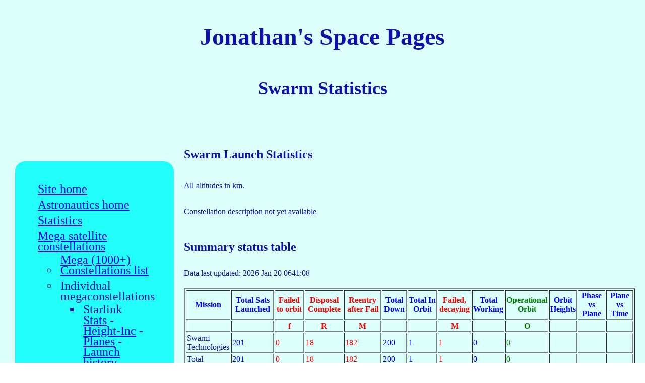

--- FILE ---
content_type: text/html; charset=utf-8
request_url: https://planet4589.org/space/con/swa/stats.html
body_size: 21306
content:
<html><head>
<meta http-equiv="content-type" content="text/html; charset=UTF-8">

<meta name="description" content="Jonathan McDowell's new homepage">

<meta name="keywords" content="Jonathan, McDowell, space, astronomy, Chandra">

<title>Jonathan's Space Report | Space Statistics</title>
<link rel="stylesheet" type="text/css" href="../../../css/style.css">

</head>

<body>

<header>
<H1><B>Jonathan's Space Pages</B></H1>
<P>
<H2> Swarm Statistics </H2>

<P style="font-size: 20px">

</header>

<section>

<nav style="width:25%">

<UL id="navul">
<LI><A HREF="../../../index.html">Site home</A>
<LI><A HREF="../../index.html">Astronautics home</A>
<LI><A HREF="../../stats/stats.html">Statistics</A>
<LI><A HREF="../conlist.html">Mega satellite constellations</A>
<UL>
<LI><A HREF="../conlist.html">Mega (1000+) Constellations list</A>
<LI>Individual megaconstellations
<UL>
<LI>Starlink <A HREF="../star/stats.html">Stats</A> -  <A HREF="../star/hiplots.html">Height-Inc</A> -  <A HREF="../star/planes.html">Planes</A> -   <A HREF="../star/log.html">Launch history</A> - <A HREF="../star/starindex.html">Index</A>
<LI>OneWeb  <A HREF="../ow/stats.html">Stats</A> -  <A HREF="../ow/hiplots.html">Height-Inc</A> -  <A HREF="../ow/planes.html">Planes</A> -   <A HREF="../ow/log.html">Launch history</A> - <A HREF="../ow/starindex.html">Index</A>
<LI>Kuiper <A HREF="../kp/stats.html">Stats</A> -  <A HREF="../kp/hiplots.html">Height-Inc</A> -  <A HREF="../kp/planes.html">Planes</A> -   <A HREF="../kp/log.html">Launch history</A>
<LI>Starshield <A HREF="../stsh/stats.html">Stats</A> -  <A HREF="../stsh/hiplots.html">Height-Inc</A> -  <A HREF="../stsh/planes.html">Planes</A> -   <A HREF="../stsh/log.html">Launch history</A>
<LI>Xingwang <A HREF="../xw/stats.html">Stats</A> -  <A HREF="../xw/hiplots.html">Height-Inc</A> -  <A HREF="../xw/planes.html">Planes</A> -   <A HREF="../xw/log.html">Launch history</A>
<LI>Qianfan <A HREF="../qf/stats.html">Stats</A> -  <A HREF="../qf/hiplots.html">Height-Inc</A> -  <A HREF="../qf/planes.html">Planes</A> -   <A HREF="../qf/log.html">Launch history</A>
<LI>Yinhe <A HREF="../ynh/stats.html">Stats</A> -  <A HREF="../ynh/hiplots.html">Height-Inc</A> -  <A HREF="../ynh/planes.html">Planes</A> -   <A HREF="../ynh/log.html">Launch history</A>
<LI>Lynk <A HREF="../lynk/stats.html">Stats</A> -  <A HREF="../lynk/hiplots.html">Height-Inc</A> -  <A HREF="../lynk/planes.html">Planes</A> -   <A HREF="../lynk/log.html">Launch history</A>
<LI>E-Space <A HREF="../esp/stats.html">Stats</A> -  <A HREF="../esp/hiplots.html">Height-Inc</A> -  <A HREF="../esp/planes.html">Planes</A> -   <A HREF="../esp/log.html">Launch history</A>

</UL>
<LI><A HREF="../largecon.html">Large (50-1000) Constellations list</A>
<LI>Individual large constellations
<UL>
<LI>Planet <A HREF="../pln/stats.html">Stats</A> -  <A HREF="../pln/hiplots.html">Height-Inc</A> -  <A HREF="../pln/planes.html">Planes</A> -   <A HREF="../pln/log.html">Launch history</A>
<LI>Strela-1M <A HREF="../s1m/stats.html">Stats</A> -  <A HREF="../s1m/hiplots.html">Height-Inc</A> -  <A HREF="../s1m/planes.html">Planes</A> -   <A HREF="../s1m/log.html">Launch history</A>
<LI>Iridium <A HREF="../iri/stats.html">Stats</A> -  <A HREF="../iri/hiplots.html">Height-Inc</A> -  <A HREF="../iri/planes.html">Planes</A> -   <A HREF="../iri/log.html">Launch history</A>
<LI>Globalstar <A HREF="../gbl/stats.html">Stats</A> -  <A HREF="../gbl/hiplots.html">Height-Inc</A> -  <A HREF="../gbl/planes.html">Planes</A> -   <A HREF="../gbl/log.html">Launch history</A>
<LI>Jilin <A HREF="../jil/stats.html">Stats</A> -  <A HREF="../jil/hiplots.html">Height-Inc</A> -  <A HREF="../jil/planes.html">Planes</A> -   <A HREF="../jil/log.html">Launch history</A>
<LI>Satelog <A HREF="../slog/stats.html">Stats</A> -  <A HREF="../slog/hiplots.html">Height-Inc</A> -  <A HREF="../slog/planes.html">Planes</A> -   <A HREF="../slog/log.html">Launch history</A>
<LI>BlueWalker <A HREF="../asts/stats.html">Stats</A> -  <A HREF="../asts/hiplots.html">Height-Inc</A> -  <A HREF="../asts/planes.html">Planes</A> -   <A HREF="../asts/log.html">Launch history</A>
<LI>Swarm <A HREF="../swa/stats.html">Stats</A> -  <A HREF="../swa/hiplots.html">Height-Inc</A> -  <A HREF="../swa/planes.html">Planes</A> -   <A HREF="../swa/log.html">Launch history</A>
<LI>Glonass <A HREF="../glo/stats.html">Stats</A> -  <A HREF="../glo/hiplots.html">Height-Inc</A> -  <A HREF="../glo/planes.html">Planes</A> -   <A HREF="../glo/log.html">Launch history</A>
<LI>Spire <A HREF="../spr/stats.html">Stats</A> -  <A HREF="../spr/hiplots.html">Height-Inc</A> -  <A HREF="../spr/planes.html">Planes</A> -   <A HREF="../spr/log.html">Launch history</A>
<LI>Strela-3 <A HREF="../st3/stats.html">Stats</A> -  <A HREF="../st3/hiplots.html">Height-Inc</A> -  <A HREF="../st3/planes.html">Planes</A> -   <A HREF="../st3/log.html">Launch history</A>
<LI>Parus <A HREF="../par/stats.html">Stats</A> -  <A HREF="../par/hiplots.html">Height-Inc</A> -  <A HREF="../par/planes.html">Planes</A> -   <A HREF="../par/log.html">Launch history</A>
<LI>GPS <A HREF="../gps/stats.html">Stats</A> -  <A HREF="../gps/hiplots.html">Height-Inc</A> -  <A HREF="../gps/planes.html">Planes</A> -   <A HREF="../gps/log.html">Launch history</A>
<LI>Beidou <A HREF="../bei/stats.html">Stats</A> -  <A HREF="../bei/hiplots.html">Height-Inc</A> -  <A HREF="../bei/planes.html">Planes</A> -   <A HREF="../bei/log.html">Launch history</A>
<LI>Orbcomm <A HREF="../oco/stats.html">Stats</A> -  <A HREF="../oco/hiplots.html">Height-Inc</A> -  <A HREF="../oco/planes.html">Planes</A> -   <A HREF="../oco/log.html">Launch history</A>
<LI>H360 <A HREF="../hwk/stats.html">Stats</A> -  <A HREF="../hwk/hiplots.html">Height-Inc</A> -  <A HREF="../hwk/planes.html">Planes</A> -   <A HREF="../hwk/log.html">Launch history</A>
<LI>Kepler <A HREF="../kep/stats.html">Stats</A> -  <A HREF="../kep/hiplots.html">Height-Inc</A> -  <A HREF="../kep/planes.html">Planes</A> -   <A HREF="../kep/log.html">Launch history</A>
</UL>
<LI>GEO constellations
<UL>
<LI>Intelsat <A HREF="../int/stats.html">Stats</A> -  <A HREF="../int/hiplots.html">Height-Inc</A> -  <A HREF="../int/geo.html">Longitudes</A> -   <A HREF="../int/log.html">Launch history</A>
<LI>SES <A HREF="../ses/stats.html">Stats</A> -  <A HREF="../ses/hiplots.html">Height-Inc</A> -  <A HREF="../ses/geo.html">Longitudes</A> -   <A HREF="../ses/log.html">Launch history</A>
</UL>
<LI><A HREF="https://planet4589.org/astro/starsim/index.html">Megaconstellation impacts on astronomy</A>
</UL>
</UL>
</nav>



<H2> Swarm Launch Statistics</H2>


<BR/>
All altitudes in km.
<P>


<P>
Constellation description not yet available
<P>

<H2> Summary status table</H2>


 <P>
Data last updated: 2026 Jan 20 0641:08

 <P>

 <TABLE BORDER=2>
<TR><TH style="color:blue"  >Mission</TH><TH style="color:blue"  >Total Sats Launched</TH><TH style="color:red"  >Failed to orbit</TH><TH style="color:red"  >Disposal Complete</TH><TH style="color:red"  >Reentry after Fail</TH><TH style="color:blue"  >Total Down</TH><TH style="color:blue"  >Total In Orbit</TH><TH style="color:red"  >Failed, decaying</TH><TH style="color:blue"  >Total Working</TH><TH style="color:green"  >Operational Orbit</TH><TH style="color:blue"  >Orbit Heights</TH><TH style="color:blue"  >Phase vs Plane</TH><TH style="color:blue"  >Plane vs Time</TH></TR>
<TR><TH style="color:blue"  > </TH><TH style="color:blue"  > </TH><TH style="color:red"  >f</TH><TH style="color:red"  >R</TH><TH style="color:red"  >M</TH><TH style="color:blue"  > </TH><TH style="color:blue"  > </TH><TH style="color:red"  >M</TH><TH style="color:blue"  > </TH><TH style="color:green"  >O</TH><TH style="color:blue"  > </TH><TH style="color:blue"  > </TH><TH style="color:blue"  > </TH></TR>
<TR><TD>Swarm Technologies</TD><TD style="color:blue"  >201</TD><TD style="color:red"  >0</TD><TD style="color:red"  >18</TD><TD style="color:red"  >182</TD><TD style="color:blue"  >200</TD><TD style="color:blue"  >1</TD><TD style="color:red"  >1</TD><TD style="color:blue"  >0</TD><TD style="color:green"  >0</TD><TD style="color:green"  > </TD><TD style="color:green"  > </TD><TD style="color:green"  > </TD></TR>
<TR><TD>Total</TD><TD style="color:blue"  >201</TD><TD style="color:red"  >0</TD><TD style="color:red"  >18</TD><TD style="color:red"  >182</TD><TD style="color:blue"  >200</TD><TD style="color:blue"  >1</TD><TD style="color:red"  >1</TD><TD style="color:blue"  >0</TD><TD style="color:green"  >0</TD><TD style="color:green"  > </TD><TD style="color:green"  > </TD><TD style="color:green"  > </TD></TR>
 </TABLE>

<P>
Note: The letters are those used in byte 8 of the SatType code in the GCAT satellite catalog entries.
<P>
<UL style="font-size:12px">
<LI>Sats: Total number of satellites launched.
<LI>Failed to orbit (f): Launch vehicle failed to reach orbit.
<LI>Down (F) Early deorbit: satellites which have reentered; determined to be malfunctioning before reaching operational orbit,
and abandoned or actively lowered prior to reentry.
<LI>Down (R) Disposal, later semicontrolled reentry: satellites which reached the operational orbit but whose orbits were
later lowered to cause early reentry. These satellites retained propulsive capability but either failed in some other respect or were
deliberately retired.
<LI>Down (M) Reentry after fail; Later uncontrolled reentry: Reentered after an extended period of uncontrolled orbital decay; presumed failed.
<LI>Total down: Total of satellites which were launched but are not currently in orbit.
<LI>Total in orbit: Total of satellites which reached orbit and have not yet reentered, whether working or not.
<LI>Screened (F): Satellites not working correctly and left in low orbit prior to completing orbit raising; expected to reenter soon. Includes satellites that failed at launch.
<LI>Dead (M): Failed, uncontrolled decay. Satellites stopped stationkeeping after reaching operational orbit; no manuevers occurring, presumed failed.
<LI>Graveyard (G): Graveyard orbit, retired. Not used for Starlink.
<LI>Total working: Total of satellites still in orbit minus those thought failed (screened or uncontrolled decay).
<LI>Retiring (R):  Disposal. Orbit lowering to semicontrolled reentry underway
<LI>Lowered (L): Out of con(stellation). Satellites which were operational but have been removed from the operational shell; still actively maneuvering.
<LI>Anomalous (U):  Satellites lowered to an intermediate orbit height but stationkeeping. I suspect these satellites
are not fully operational, but not yet abandoned - perhaps SpaceX hopes to debug their problems.
<LI>Reserve (T):  Satellites maintained in an orbit close to the operational one, relocating in phase or temporarily out of the constellation.
As of mid 2023 I am not bothering to mark T status most of the time for Starlink as a lot of satellites are popping in and out of this
status on a daily basis.
<LI>Special (S): Satellites making unusual manuevers, suspected to be being used for special tests.
<LI>Drift (D): Satellites maintained at an intermediate altitude undergoing targeted orbital plane drift.
<LI>Ascent (A): Satellites currently orbit raising towards operational altitude
<LI>Op Shell (O): Satellites in one of the operational shells.
<B>Note that I am only talking about the orbital status here - satellites that are not in the `operational orbit' may nevertheless be
providing operational service.
<P>
The actual altitude of shells is not always the same as the licensed altitude. Therefore, for newly occupied shells, it may be
a while before I can distinguish between 'satellite is at final altitude' and 'satellite was just plane drifting and final altitude is somewhere
different'. Thus, satellites which were tentatively marked 'O' can later be downgraded to 'D' or 'A' once the shell altitude is better known.
</B>
</UL>


<H2> List of all Swarm satellites and their orbital history</H2>

<P style="font-size:12px"> Click on mission name for details of individual satellites. Phase/Plane plots only include satellites in`operational orbit' (status = O)</P>

<P>




 <P>
Data last updated: 2026 Jan 20 0640:41

 <P>

 <TABLE BORDER=2>
<TR><TH style="color:blue"  >Mission</TH><TH style="color:blue"  >Total Sats Launched</TH><TH style="color:red"  >Failed to orbit</TH><TH style="color:red"  >Disposal Complete</TH><TH style="color:red"  >Reentry after Fail</TH><TH style="color:blue"  >Total Down</TH><TH style="color:blue"  >Total In Orbit</TH><TH style="color:red"  >Failed, decaying</TH><TH style="color:blue"  >Total Working</TH><TH style="color:green"  >Operational Orbit</TH><TH style="color:blue"  >Orbit Heights</TH><TH style="color:blue"  >Phase vs Plane</TH><TH style="color:blue"  >Plane vs Time</TH></TR>
<TR><TH style="color:blue"  > </TH><TH style="color:blue"  > </TH><TH style="color:red"  >f</TH><TH style="color:red"  >R</TH><TH style="color:red"  >M</TH><TH style="color:blue"  > </TH><TH style="color:blue"  > </TH><TH style="color:red"  >M</TH><TH style="color:blue"  > </TH><TH style="color:green"  >O</TH><TH style="color:blue"  > </TH><TH style="color:blue"  > </TH><TH style="color:blue"  > </TH></TR>
<TR><TD><A HREF="00/index.html">PSLV Rideshare 11 (Launch 0, 2018-004)</A></TD><TD style="color:blue"  >4</TD><TD style="color:red"  >0</TD><TD style="color:red"  >1</TD><TD style="color:red"  >3</TD><TD style="color:blue"  >4</TD><TD style="color:blue"  >0</TD><TD style="color:red"  >0</TD><TD style="color:blue"  >0</TD><TD style="color:green"  >0</TD><TD style="color:green"  ><A HREF="00.jpg"><IMG SRC="00.jpg" WIDTH=100></A></TD><TD style="color:green"  ><A HREF="00phase.jpg"><IMG SRC="00phase.jpg" WIDTH=100></A></TD><TD style="color:green"  ><A HREF="00plane.jpg"><IMG SRC="00plane.jpg" WIDTH=100></A></TD></TR>
<TR><TD><A HREF="01/index.html">SSO-A (Launch 1, 2018-099)</A></TD><TD style="color:blue"  >3</TD><TD style="color:red"  >0</TD><TD style="color:red"  >0</TD><TD style="color:red"  >2</TD><TD style="color:blue"  >2</TD><TD style="color:blue"  >1</TD><TD style="color:red"  >1</TD><TD style="color:blue"  >0</TD><TD style="color:green"  >0</TD><TD style="color:green"  ><A HREF="01.jpg"><IMG SRC="01.jpg" WIDTH=100></A></TD><TD style="color:green"  ><A HREF="01phase.jpg"><IMG SRC="01phase.jpg" WIDTH=100></A></TD><TD style="color:green"  ><A HREF="01plane.jpg"><IMG SRC="01plane.jpg" WIDTH=100></A></TD></TR>
<TR><TD><A HREF="02/index.html">BlackSky Global 3 (Launch 2, 2019-037)</A></TD><TD style="color:blue"  >2</TD><TD style="color:red"  >0</TD><TD style="color:red"  >1</TD><TD style="color:red"  >1</TD><TD style="color:blue"  >2</TD><TD style="color:blue"  >0</TD><TD style="color:red"  >0</TD><TD style="color:blue"  >0</TD><TD style="color:green"  >0</TD><TD style="color:green"  ><A HREF="02.jpg"><IMG SRC="02.jpg" WIDTH=100></A></TD><TD style="color:green"  ><A HREF="02phase.jpg"><IMG SRC="02phase.jpg" WIDTH=100></A></TD><TD style="color:green"  ><A HREF="02plane.jpg"><IMG SRC="02plane.jpg" WIDTH=100></A></TD></TR>
<TR><TD><A HREF="03/index.html">SSMS (Launch 3, 2020-061)</A></TD><TD style="color:blue"  >12</TD><TD style="color:red"  >0</TD><TD style="color:red"  >0</TD><TD style="color:red"  >12</TD><TD style="color:blue"  >12</TD><TD style="color:blue"  >0</TD><TD style="color:red"  >0</TD><TD style="color:blue"  >0</TD><TD style="color:green"  >0</TD><TD style="color:green"  ><A HREF="03.jpg"><IMG SRC="03.jpg" WIDTH=100></A></TD><TD style="color:green"  ><A HREF="03phase.jpg"><IMG SRC="03phase.jpg" WIDTH=100></A></TD><TD style="color:green"  ><A HREF="03plane.jpg"><IMG SRC="03plane.jpg" WIDTH=100></A></TD></TR>
<TR><TD><A HREF="04/index.html">Electron 16 Rideshare (Launch 4, 2020-085)</A></TD><TD style="color:blue"  >24</TD><TD style="color:red"  >0</TD><TD style="color:red"  >9</TD><TD style="color:red"  >15</TD><TD style="color:blue"  >24</TD><TD style="color:blue"  >0</TD><TD style="color:red"  >0</TD><TD style="color:blue"  >0</TD><TD style="color:green"  >0</TD><TD style="color:green"  ><A HREF="04.jpg"><IMG SRC="04.jpg" WIDTH=100></A></TD><TD style="color:green"  ><A HREF="04phase.jpg"><IMG SRC="04phase.jpg" WIDTH=100></A></TD><TD style="color:green"  ><A HREF="04plane.jpg"><IMG SRC="04plane.jpg" WIDTH=100></A></TD></TR>
<TR><TD><A HREF="05/index.html">Transporter-1 (Launch 5, 2021-006)</A></TD><TD style="color:blue"  >36</TD><TD style="color:red"  >0</TD><TD style="color:red"  >1</TD><TD style="color:red"  >35</TD><TD style="color:blue"  >36</TD><TD style="color:blue"  >0</TD><TD style="color:red"  >0</TD><TD style="color:blue"  >0</TD><TD style="color:green"  >0</TD><TD style="color:green"  ><A HREF="05.jpg"><IMG SRC="05.jpg" WIDTH=100></A></TD><TD style="color:green"  ><A HREF="05phase.jpg"><IMG SRC="05phase.jpg" WIDTH=100></A></TD><TD style="color:green"  ><A HREF="05plane.jpg"><IMG SRC="05plane.jpg" WIDTH=100></A></TD></TR>
<TR><TD><A HREF="06/index.html">PSLV Rideshare 18 (Launch 6, 2021-015)</A></TD><TD style="color:blue"  >12</TD><TD style="color:red"  >0</TD><TD style="color:red"  >4</TD><TD style="color:red"  >8</TD><TD style="color:blue"  >12</TD><TD style="color:blue"  >0</TD><TD style="color:red"  >0</TD><TD style="color:blue"  >0</TD><TD style="color:green"  >0</TD><TD style="color:green"  ><A HREF="06.jpg"><IMG SRC="06.jpg" WIDTH=100></A></TD><TD style="color:green"  ><A HREF="06phase.jpg"><IMG SRC="06phase.jpg" WIDTH=100></A></TD><TD style="color:green"  ><A HREF="06plane.jpg"><IMG SRC="06plane.jpg" WIDTH=100></A></TD></TR>
<TR><TD><A HREF="07/index.html">Transporter-2 (Launch 7, 2021-059)</A></TD><TD style="color:blue"  >28</TD><TD style="color:red"  >0</TD><TD style="color:red"  >2</TD><TD style="color:red"  >26</TD><TD style="color:blue"  >28</TD><TD style="color:blue"  >0</TD><TD style="color:red"  >0</TD><TD style="color:blue"  >0</TD><TD style="color:green"  >0</TD><TD style="color:green"  ><A HREF="07.jpg"><IMG SRC="07.jpg" WIDTH=100></A></TD><TD style="color:green"  ><A HREF="07phase.jpg"><IMG SRC="07phase.jpg" WIDTH=100></A></TD><TD style="color:green"  ><A HREF="07plane.jpg"><IMG SRC="07plane.jpg" WIDTH=100></A></TD></TR>
<TR><TD><A HREF="08/index.html">Spaceflight Astra 1 (Launch 8, 2022-026)</A></TD><TD style="color:blue"  >20</TD><TD style="color:red"  >0</TD><TD style="color:red"  >0</TD><TD style="color:red"  >20</TD><TD style="color:blue"  >20</TD><TD style="color:blue"  >0</TD><TD style="color:red"  >0</TD><TD style="color:blue"  >0</TD><TD style="color:green"  >0</TD><TD style="color:green"  ><A HREF="08.jpg"><IMG SRC="08.jpg" WIDTH=100></A></TD><TD style="color:green"  ><A HREF="08phase.jpg"><IMG SRC="08phase.jpg" WIDTH=100></A></TD><TD style="color:green"  ><A HREF="08plane.jpg"><IMG SRC="08plane.jpg" WIDTH=100></A></TD></TR>
<TR><TD><A HREF="09/index.html">Transporter-4 (Launch 9, 2022-033)</A></TD><TD style="color:blue"  >12</TD><TD style="color:red"  >0</TD><TD style="color:red"  >0</TD><TD style="color:red"  >12</TD><TD style="color:blue"  >12</TD><TD style="color:blue"  >0</TD><TD style="color:red"  >0</TD><TD style="color:blue"  >0</TD><TD style="color:green"  >0</TD><TD style="color:green"  ><A HREF="09.jpg"><IMG SRC="09.jpg" WIDTH=100></A></TD><TD style="color:green"  ><A HREF="09phase.jpg"><IMG SRC="09phase.jpg" WIDTH=100></A></TD><TD style="color:green"  ><A HREF="09plane.jpg"><IMG SRC="09plane.jpg" WIDTH=100></A></TD></TR>
<TR><TD><A HREF="10/index.html">E-Space Demo (Launch 10, 2022-047)</A></TD><TD style="color:blue"  >24</TD><TD style="color:red"  >0</TD><TD style="color:red"  >0</TD><TD style="color:red"  >24</TD><TD style="color:blue"  >24</TD><TD style="color:blue"  >0</TD><TD style="color:red"  >0</TD><TD style="color:blue"  >0</TD><TD style="color:green"  >0</TD><TD style="color:green"  ><A HREF="10.jpg"><IMG SRC="10.jpg" WIDTH=100></A></TD><TD style="color:green"  ><A HREF="10phase.jpg"><IMG SRC="10phase.jpg" WIDTH=100></A></TD><TD style="color:green"  ><A HREF="10plane.jpg"><IMG SRC="10plane.jpg" WIDTH=100></A></TD></TR>
<TR><TD><A HREF="11/index.html">Transporter-6 (Launch 11, 2023-001)</A></TD><TD style="color:blue"  >12</TD><TD style="color:red"  >0</TD><TD style="color:red"  >0</TD><TD style="color:red"  >12</TD><TD style="color:blue"  >12</TD><TD style="color:blue"  >0</TD><TD style="color:red"  >0</TD><TD style="color:blue"  >0</TD><TD style="color:green"  >0</TD><TD style="color:green"  ><A HREF="11.jpg"><IMG SRC="11.jpg" WIDTH=100></A></TD><TD style="color:green"  ><A HREF="11phase.jpg"><IMG SRC="11phase.jpg" WIDTH=100></A></TD><TD style="color:green"  ><A HREF="11plane.jpg"><IMG SRC="11plane.jpg" WIDTH=100></A></TD></TR>
<TR><TD><A HREF="12/index.html">Transporter-8 (Launch 12, 2023-084)</A></TD><TD style="color:blue"  >12</TD><TD style="color:red"  >0</TD><TD style="color:red"  >0</TD><TD style="color:red"  >12</TD><TD style="color:blue"  >12</TD><TD style="color:blue"  >0</TD><TD style="color:red"  >0</TD><TD style="color:blue"  >0</TD><TD style="color:green"  >0</TD><TD style="color:green"  ><A HREF="12.jpg"><IMG SRC="12.jpg" WIDTH=100></A></TD><TD style="color:green"  ><A HREF="12phase.jpg"><IMG SRC="12phase.jpg" WIDTH=100></A></TD><TD style="color:green"  ><A HREF="12plane.jpg"><IMG SRC="12plane.jpg" WIDTH=100></A></TD></TR>
 </TABLE>

</div>
</section>

<P>
Data on this page are licensed CC-BY. You are free to reuse them
but please credit 'Jonathan McDowell, https://planet4589.org' or similar.

</BODY>




--- FILE ---
content_type: text/css; charset=utf-8
request_url: https://planet4589.org/css/style.css
body_size: 3700
content:
a.link { color: #0000BB; }
a.hover { background: #cceeff; }

h1 {
 text-align: center;
}

html  {
       	font-family: Arial, Tahoma, Geneva, Helvetica, Verdana, sans-serif;
      }

body { 
        font: 12pt/16pt georgia; 
	color: #1111AA;    /* Color of main text */
        margin: 0px; 
	top: 0px;
	}

/* Text within a paragraph */
p { 
        padding: 10px;
        margin: 0px; 
  }

header {
 background-color: #DDFFFB;
 padding: 30px;
 text-align: center;
 font-size: 24px;
 color: #1111AA; 
}

nav {
 float: left;
 width: 20%;
 background: #DDFFFB;
 padding: 20px;
 font-size: 24px;
}

#navul {
 list-style-type: none;
 background: #22FFFB;
 padding: 40px;
 border-radius: 20px;
}

#navsub {
 list-style-type: none;
 background: #22FFFB;
 padding-left: 20px;
 padding-bottom: 0px;
 padding-top: 0px;
 margin: 0;
 font-size: 12px;
 border-radius: 20px;
}

#navsub li {
 padding: 0;
}

#navul li {
 padding: 5px;
}

nav li a { display: inline-block }

#ulspacer {
 list-style-type: none;
 margin: 15px;
 padding-left: 15px;
}

#ulspacer li {
 background-color: #DDDDFB;
 padding: 5px;
 margin: 15px;
}


#navdesc {
 list-style-type: none;
 background: #22FFFB;
 padding: 40px;
 border-radius: 20px;
 font-size: 14px;
}

#navtail {
 height: 50%;
}


pre {
 color: black;
 background: #EEFFFE;
 border: 3px;
 border-style: solid;
 border-color: #FF0000;
 padding: 5px;
 margin: 5px;
}

#padded {
 padding: 40px;
 background-image: url(images/4589.gif);
 background-repeat: repeat;
 background-size: cover;
}

div.core: {
 float: left;
 padding: 20px;
 width: 70%;
 background-color: #DDFFFB;
}

#home {
 float: left;
 padding: 20px;
 width: 70%;
 height: 100%;
 text-align: center;
 background-image: url(images/4589.gif);
 background-repeat: repeat;
 background-size: cover;
}

section {
 padding: 10px;
 background-color: #DDFFFB;
}

section:after {
 content: "";
 display: table;
 clear: both;
}

footer {
 background-color: #DDFFFB;
 padding: 10px;
 text-align: center;
 color: black;
}

#lfooter {
 text-align: left;
}

#bli {
 padding: 15px;
 margin-bottom: 15px;
 border-radius: 10px;
 background-color: #EDDDFB;
}

	
div.left {
width: 15%;
min-width: 170px;
padding: 0% 0% 0% 1%;
float: left}

div.content {
width: 75%;
padding: 0 1% 0% 3%;
float: left}

div.right {
width: 10%;
padding: 0 5% 0 0;
float: left}

#container { 
  	padding: 0px  0px 0px 0px;  
	margin: 0px; 
	background-color: #009900;
	}

#whoami { 
	font: 14pt/18pt sans-serif; 
  }

#whotab { 
	font: 10pt/12pt sans-serif; 
  }

#contact { 
	font: 12pt/16pt Helvetica; 
  }

#content {
	 margin-left: 170px;
	 margin-right: 80px;
         background:#00EE00;
	}
	
#rightbar {
  	 position: absolute;
         right: 0px;
 	 width: 90px;
         background: #DD00FB;
 	 height: 100%;
 	 text-align: center;
	}
	
#maintext {
         background:#EEEEEE;
	padding-top: 20px;
        padding-left: 26px;
	padding-right: 40px;
	}
		

#pageHeader {
	padding-left: 26px;
	padding-right: 40px;
        padding-top: 10px;
	background-repeat: no-repeat;
        background-position: center; 
	background:#00FFFB;
	}


#pageHeader h1 { 
 	 text-align: center;
	}
	
#pageFooter {
         background-color: #DD0000;
	 padding-top: 40px;
	}
	
#pageFooter p.update {
        text-align: right;
	font-size: 8pt;
	}

#lresources { 
              border-top: 3px double #8e7253; 
            }



#navleft {
	font-family: Arial, Tahoma, Geneva, Helvetica, Verdana, sans-serif;
	font-weight: bold;
        left: 0px;
	text-align: left;
	overflow: hidden;
        padding-top: 150px;
	top: 0px;
	bottom: px;
        background-color: #EEFFFD;
	height: 100%;
}

#navleft ul {
  	  padding-left: 3px;
          margin-left: 0px;
        }

	
#navleft ul li{
           list-style-type: none;
	}
	
#navleft ul li a:link, #navleft ul li a:visited {
           text-decoration: underline;
	}


#whotab p { 
        margin-left: 20px; 
	}
	

